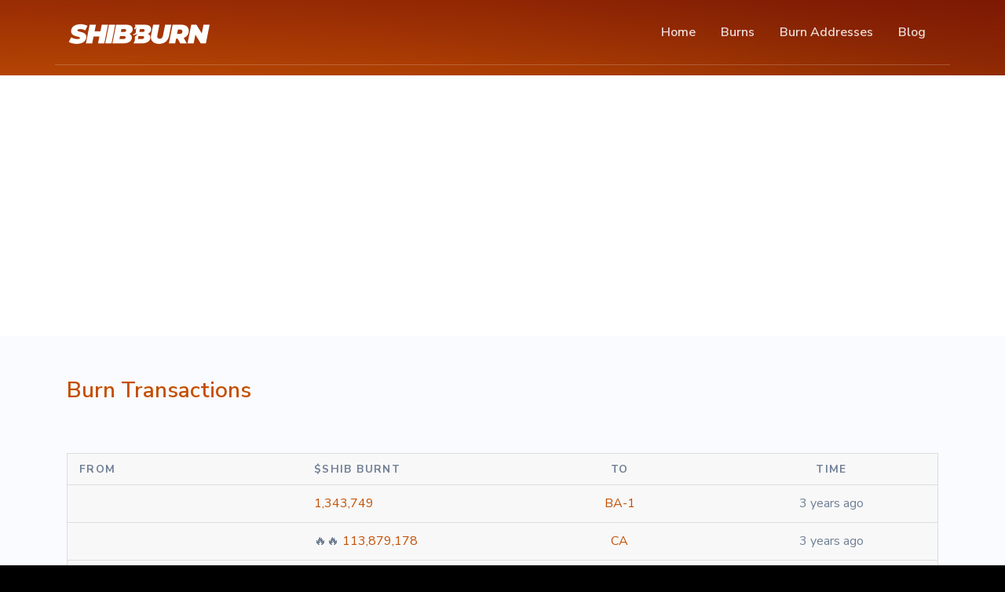

--- FILE ---
content_type: text/html; charset=UTF-8
request_url: https://www.shibburn.com/btx/?lang=en&page=481
body_size: 5845
content:
<!DOCTYPE html>
<html lang="en">
    <head>
        <meta charset="utf-8">

        <meta http-equiv="X-UA-Compatible" content="IE=edge">
        <meta name="viewport" content="width=device-width, initial-scale=1, shrink-to-fit=no">

        <title>Burn Transactions | Shibburn</title>
	<meta name="description" content="The first dedicated burn project in the crypto world. $SHIB burn tracker.">
	<meta property="og:locale" content="" />
	<meta property="og:type" content="website" />
	<meta property="og:url" content="https://www.shibburn.com/btx" />
	<meta property="og:title" content="Burn Transactions | Shibburn" />
	<meta property="og:description" content="The first dedicated burn project in the crypto world. $SHIB burn tracker." />
	<meta property="og:site_name" content="Burn Transactions | Shibburn" />
	<meta property="og:image" content="https://www.shibburn.com/static/images/icon.png" />
	<meta name="twitter:card" content="summary">
	<meta name="twitter:site" content="@shibburn">
	<meta name="twitter:title" content="Burn Transactions | Shibburn">
	<meta name="twitter:description" content="The first dedicated burn project in the crypto world. $SHIB burn tracker.">
	<meta name="twitter:creator" content="@shibburn">
	<meta name="twitter:image" content="https://www.shibburn.com/static/images/icon.png">
	<meta name="twitter:domain" content="https://www.shibburn.com">
	<link rel="icon" type="image/png" href="https://www.shibburn.com/content/ShibburnICO.png" sizes="32x32" />
	<link rel="canonical" href="https://www.shibburn.com/btx">

        <link rel="stylesheet" href="//cdnjs.cloudflare.com/ajax/libs/font-awesome/5.15.4/css/all.min.css">
        

                <link rel="stylesheet" href="https://www.shibburn.com/static/frontend/css/style.min.css" id="stylesheet">

        <meta name="p:domain_verify" content="db32fbac66670986c10ad22a4264135b"/>
                
        <style>
        .bg_color {
          background: rgb(196,79,2);
background: linear-gradient(180deg, rgba(196,79,2,1) 0%, rgba(196,79,2,1) 25%, rgba(119,17,3,1) 75%, rgba(119,17,3,1) 100%, rgba(119,17,3,1) 771103%);
        }
        </style>

                <script src="https://www.shibburn.com/static/bundle.pack.js"></script>
        <script>
          window.Promise ||
            document.write(
              '<script src="https://cdn.jsdelivr.net/npm/promise-polyfill@8/dist/polyfill.min.js"><\/script>'
            )
          window.Promise ||
            document.write(
              '<script src="https://cdn.jsdelivr.net/npm/eligrey-classlist-js-polyfill@1.2.20171210/classList.min.js"><\/script>'
            )
          window.Promise ||
            document.write(
              '<script src="https://cdn.jsdelivr.net/npm/findindex_polyfill_mdn"><\/script>'
            )
        </script>
        <script src="https://cdn.jsdelivr.net/npm/apexcharts"></script>
                
                <script src="https://www.shibburn.com/static/frontend/charts/assets/stock-prices.js"></script>
        
        

        <script>
            var appurl = 'https://www.shibburn.com/';

            //TODO: add translation function for Arabic

            //<![CDATA[
            var timeagoStr = {
              "suffixAgo"       : "ago",
              "suffixFromNow"   : "from now",
              "inPast"          : "any moment now",
              "seconds"         : "one minute ago",
              "minute"          : "one minute ago",
              "minutes"         : "%d minutes ago",
              "hour"            : "an hour ago",
              "hours"           : "%d hours ago",
              "day"             : "Yesterday",
              "days"            : "%d days ago",
              "month"           : "a month ago",
              "months"          : "%d months ago",
              "year"            : "one year ago",
              "years"           : "%d years ago",
              };    //]]>
        </script>
                    </head>

    
    <body style="background-color:#000; text-align: left" class="bg_color">
        <header class="header-transparent" id="header-main">
            <nav class="navbar navbar-main navbar-expand-lg navbar-dark bg-dark" id="navbar-main">
                <div class="container">
                    <a class="navbar-brand" href="https://www.shibburn.com">
                        

                                                        <img alt="Shibburn" src="https://www.shibburn.com/static/logo.png" id="navbar-logo" style="height:2.0rem">



                                            </a>
                    <button class="navbar-toggler" type="button" data-toggle="collapse" data-target="#navbar-main-collapse" aria-controls="navbar-main-collapse" aria-expanded="false" aria-label="Toggle navigation">
                        <span class="navbar-toggler-icon"></span>
                    </button>
                    <div class="collapse navbar-collapse navbar-collapse-overlay" id="navbar-main-collapse">
                        <div class="position-relative">
                            <button class="navbar-toggler" type="button" data-toggle="collapse" data-target="#navbar-main-collapse" aria-controls="navbar-main-collapse" aria-expanded="false" aria-label="Toggle navigation">
                                <i data-feather="x"></i>
                            </button>
                        </div>
                        <ul class="navbar-nav ml-lg-auto">
    <li class="nav-item nav-item-spaced d-lg-block">
        <a class="nav-link" href="https://www.shibburn.com">Home</a>
    </li>



    


    




    <li class="nav-item nav-item-spaced d-lg-block">
        <a class="nav-link" href="https://www.shibburn.com/btx">Burns</a>
    </li>
    <li class="nav-item nav-item-spaced d-lg-block">
        <a class="nav-link" href="https://www.shibburn.com/page/burn-addresses">Burn Addresses</a>
    </li>

        <li class="nav-item nav-item-spaced d-lg-block">
        <a class="nav-link" href="https://www.shibburn.com/blog">Blog</a>
    </li>
        
    
</ul>



                    </div>
                </div>
            </nav>
        </header>

        
<style>
          table {
    border: 1px solid #ccc;
    border-collapse: collapse;
    margin: 0;
    padding: 0;
    width: 100%;
    table-layout: fixed;
  }

  table caption {
    font-size: 1.5em;
    margin: .5em 0 .75em;
  }

  table tr {
    background-color: #f8f8f8;
    border: 1px solid #ddd;
    padding: .35em;
  }

  table th,
  table td {
    padding: .625em;
    text-align: center;
  }

  table th {
    font-size: .85em;
    letter-spacing: .1em;
    text-transform: uppercase;
  }

  @media screen and (min-width: 600px) {
    .ttd {
      direction: ltr;
      text-align: left;
      padding-left: 15px;
    }
  }

  @media screen and (max-width: 600px) {
    table {
      border: 0;
    }

    table caption {
      font-size: 1.3em;
    }

    table thead {
      border: none;
      clip: rect(0 0 0 0);
      height: 1px;
      margin: -1px;
      overflow: hidden;
      padding: 0;
      position: absolute;
      width: 1px;
    }

    table tr {
      border-bottom: 3px solid #ddd;
      display: block;
      margin-bottom: .625em;
    }

    table td {
      direction: ltr;
      border-bottom: 1px solid #ddd;
      display: block;
      font-size: .8em;
      text-align: right;
    }

    table td::before {
      /*
      * aria-label has no advantage, it won't be read inside a table
      content: attr(aria-label);
      */
      content: attr(data-label);
      float: left;
      font-weight: bold;
      text-transform: uppercase;
    }

    table td:last-child {
      border-bottom: 0;
    }



  }
  a:link {
    color: rgb(196,79,2);
    background-color: transparent;
    text-decoration: none;
  }

  a:visited {
    color: rgb(196,79,2);
    background-color: transparent;
    text-decoration: none;
  }

  a:hover {
    color: rgba(196,79,2,1) 25%;
    background-color: transparent;
    text-decoration: underline;
  }

  a:active {
    color: rgb(196,79,2);
    background-color: transparent;
    text-decoration: underline;
  }

  .pagination {

  }

 .page-item.active .page-link {
    color: #fff;
    border-color:rgb(196,79,2);
    background-color:rgb(196,79,2);
 }

</style>
<section class="slice slice-lg py-5 bg-section-dark" style="background: url('https://www.shibburn.com/static/images/bottombgblur.jpg') no-repeat center; background-size: cover;">
    <div class="container d-flex align-items-center" data-offset-top="#navbar-main">
          </div>
</section>

<section class="slice slice-lg pt-5 pb-1">
    <div class="container">
                          <div align="center" style="display: block;margin: auto;">

                          <script async src="https://pagead2.googlesyndication.com/pagead/js/adsbygoogle.js?client=ca-pub-9371534146921124"
                         crossorigin="anonymous"></script>
                    <!-- Shibburn Transaction Pages -->
                    <ins class="adsbygoogle"
                         style="display:block"
                         data-ad-client="ca-pub-9371534146921124"
                         data-ad-slot="9018833251"
                         data-ad-format="auto"
                         data-full-width-responsive="true"></ins>
                    <script>
                         (adsbygoogle = window.adsbygoogle || []).push({});
                    </script>
              </div>

    </div>
</section>


<section class="slice slice-lg pt-5 pb-5 bg-section-secondary">
    <div class="container pb-6">

        <h3 style="color:rgb(196,79,2);">Burn Transactions</h3>
        <div class="row row-grid align-items-center">
            <div class="col-md-12">
              <table class="mt-5 mb-5">

                  <thead>
                    <tr>

                      <th class="ttd" scope="col" style="width:300px;">From</th>
                      <th class="ttd" scope="col">$SHIB Burnt</th>
                      <th scope="col">To</th>
                      <th scope="col">Time</th>
                    </tr>
                  </thead>
                  <tbody>
                    
                                            
<tr>
        <td class="ttd" data-label="From">
        <a href="https://www.shibburn.com/btx/0xe52db0a9f0196b112d3992f74b604104fab28baa88f06c8e9ab318f9c6a6ee12">
                    </a>
    </td>
    <td class="ttd" data-label="$SHIB Burnt">
         
        <a href="https://www.shibburn.com/btx/0xe52db0a9f0196b112d3992f74b604104fab28baa88f06c8e9ab318f9c6a6ee12">
            1,343,749        </a>
    </td>
    <td data-label="To">
        <a href="https://www.shibburn.com/page/burn-addresses">BA-1</a>
    </td>
    <td data-label="Time">3 years ago</td>
</tr>
                                            
<tr>
        <td class="ttd" data-label="From">
        <a href="https://www.shibburn.com/btx/0x2e8c14787c73ee83629b682a6c38f13d58db14ee7757a1e2134d5d296e8879d9">
                    </a>
    </td>
    <td class="ttd" data-label="$SHIB Burnt">
        🔥🔥 
        <a href="https://www.shibburn.com/btx/0x2e8c14787c73ee83629b682a6c38f13d58db14ee7757a1e2134d5d296e8879d9">
            113,879,178        </a>
    </td>
    <td data-label="To">
        <a href="https://www.shibburn.com/page/burn-addresses">CA</a>
    </td>
    <td data-label="Time">3 years ago</td>
</tr>
                                            
<tr>
        <td class="ttd" data-label="From">
        <a href="https://www.shibburn.com/btx/0xc2b2251ab6583d794f940da0f096d3dfe34003704e59ead880c25a46aaaf1fc0">
                    </a>
    </td>
    <td class="ttd" data-label="$SHIB Burnt">
        🔥 
        <a href="https://www.shibburn.com/btx/0xc2b2251ab6583d794f940da0f096d3dfe34003704e59ead880c25a46aaaf1fc0">
            17,264,879        </a>
    </td>
    <td data-label="To">
        <a href="https://www.shibburn.com/page/burn-addresses">CA</a>
    </td>
    <td data-label="Time">3 years ago</td>
</tr>
                                            
<tr>
        <td class="ttd" data-label="From">
        <a href="https://www.shibburn.com/btx/0x923432b7020987bb8893b23ce2e6e64e818ef3e1c8baad5e0aba09706184f269">
                    </a>
    </td>
    <td class="ttd" data-label="$SHIB Burnt">
         
        <a href="https://www.shibburn.com/btx/0x923432b7020987bb8893b23ce2e6e64e818ef3e1c8baad5e0aba09706184f269">
            1,882,892        </a>
    </td>
    <td data-label="To">
        <a href="https://www.shibburn.com/page/burn-addresses">BA-3</a>
    </td>
    <td data-label="Time">3 years ago</td>
</tr>
                                            
<tr>
        <td class="ttd" data-label="From">
        <a href="https://www.shibburn.com/btx/0xcf2e25831eb1e0ff9f6a1c3e5cc55b92acc99cdbb45876d6ef75ce5a330532cd">
                    </a>
    </td>
    <td class="ttd" data-label="$SHIB Burnt">
         
        <a href="https://www.shibburn.com/btx/0xcf2e25831eb1e0ff9f6a1c3e5cc55b92acc99cdbb45876d6ef75ce5a330532cd">
            2,213,617        </a>
    </td>
    <td data-label="To">
        <a href="https://www.shibburn.com/page/burn-addresses">BA-1</a>
    </td>
    <td data-label="Time">3 years ago</td>
</tr>
                                            
<tr>
        <td class="ttd" data-label="From">
        <a href="https://www.shibburn.com/btx/0xef091a9edd8de5ca4d851e84c2fb9a049111d5208dd02455bd1405d1b02a12db">
                    </a>
    </td>
    <td class="ttd" data-label="$SHIB Burnt">
         
        <a href="https://www.shibburn.com/btx/0xef091a9edd8de5ca4d851e84c2fb9a049111d5208dd02455bd1405d1b02a12db">
            592,375        </a>
    </td>
    <td data-label="To">
        <a href="https://www.shibburn.com/page/burn-addresses">BA-2</a>
    </td>
    <td data-label="Time">3 years ago</td>
</tr>
                                            
<tr>
        <td class="ttd" data-label="From">
        <a href="https://www.shibburn.com/btx/0x73a94ca072e1f813d1d9c1fb32e0d73389d6b9b3d710476b63160a06391ca051">
                    </a>
    </td>
    <td class="ttd" data-label="$SHIB Burnt">
         
        <a href="https://www.shibburn.com/btx/0x73a94ca072e1f813d1d9c1fb32e0d73389d6b9b3d710476b63160a06391ca051">
            888,888        </a>
    </td>
    <td data-label="To">
        <a href="https://www.shibburn.com/page/burn-addresses">BA-2</a>
    </td>
    <td data-label="Time">3 years ago</td>
</tr>
                                            
<tr>
        <td class="ttd" data-label="From">
        <a href="https://www.shibburn.com/btx/0x37c0f6fd0ac05592fcc002a61574d9f012cea3c8543b1bd397a4b3f4217df100">
                    </a>
    </td>
    <td class="ttd" data-label="$SHIB Burnt">
         
        <a href="https://www.shibburn.com/btx/0x37c0f6fd0ac05592fcc002a61574d9f012cea3c8543b1bd397a4b3f4217df100">
            592,375        </a>
    </td>
    <td data-label="To">
        <a href="https://www.shibburn.com/page/burn-addresses">BA-1</a>
    </td>
    <td data-label="Time">3 years ago</td>
</tr>
                                            
<tr>
        <td class="ttd" data-label="From">
        <a href="https://www.shibburn.com/btx/0x1ac1d14c93f97e095746f725f873c02cdda72d77c03e3229ad3be1433bb9ad2c">
                    </a>
    </td>
    <td class="ttd" data-label="$SHIB Burnt">
         
        <a href="https://www.shibburn.com/btx/0x1ac1d14c93f97e095746f725f873c02cdda72d77c03e3229ad3be1433bb9ad2c">
            888,888        </a>
    </td>
    <td data-label="To">
        <a href="https://www.shibburn.com/page/burn-addresses">BA-1</a>
    </td>
    <td data-label="Time">3 years ago</td>
</tr>
                                            
<tr>
        <td class="ttd" data-label="From">
        <a href="https://www.shibburn.com/btx/0x906a94a30176724aba7fa7d118a066d971ea4add196658300a159bfdc1f62671">
                    </a>
    </td>
    <td class="ttd" data-label="$SHIB Burnt">
         
        <a href="https://www.shibburn.com/btx/0x906a94a30176724aba7fa7d118a066d971ea4add196658300a159bfdc1f62671">
            2,000,000        </a>
    </td>
    <td data-label="To">
        <a href="https://www.shibburn.com/page/burn-addresses">BA-1</a>
    </td>
    <td data-label="Time">3 years ago</td>
</tr>
                                            
<tr>
        <td class="ttd" data-label="From">
        <a href="https://www.shibburn.com/btx/0x68a9e89b93e10ff6e73c1d977a417da5d0f2bbad0bf993ea4b53fdfe665ed7f4">
                    </a>
    </td>
    <td class="ttd" data-label="$SHIB Burnt">
        🔥 
        <a href="https://www.shibburn.com/btx/0x68a9e89b93e10ff6e73c1d977a417da5d0f2bbad0bf993ea4b53fdfe665ed7f4">
            50,085,558        </a>
    </td>
    <td data-label="To">
        <a href="https://www.shibburn.com/page/burn-addresses">BA-1</a>
    </td>
    <td data-label="Time">3 years ago</td>
</tr>
                                            
<tr>
        <td class="ttd" data-label="From">
        <a href="https://www.shibburn.com/btx/0xb26a3c5c3bb07ce5577bc0646ea182c3a90407266c9bb0625e9fbf7c84e0bac1">
                    </a>
    </td>
    <td class="ttd" data-label="$SHIB Burnt">
         
        <a href="https://www.shibburn.com/btx/0xb26a3c5c3bb07ce5577bc0646ea182c3a90407266c9bb0625e9fbf7c84e0bac1">
            275,666        </a>
    </td>
    <td data-label="To">
        <a href="https://www.shibburn.com/page/burn-addresses">BA-1</a>
    </td>
    <td data-label="Time">3 years ago</td>
</tr>
                                            
<tr>
        <td class="ttd" data-label="From">
        <a href="https://www.shibburn.com/btx/0xa61b530632d02ad47057da556402dcd6195a352fc94e68910c514a57ede729fd">
                    </a>
    </td>
    <td class="ttd" data-label="$SHIB Burnt">
         
        <a href="https://www.shibburn.com/btx/0xa61b530632d02ad47057da556402dcd6195a352fc94e68910c514a57ede729fd">
            2,000,000        </a>
    </td>
    <td data-label="To">
        <a href="https://www.shibburn.com/page/burn-addresses">BA-2</a>
    </td>
    <td data-label="Time">3 years ago</td>
</tr>
                                            
<tr>
        <td class="ttd" data-label="From">
        <a href="https://www.shibburn.com/btx/0xacc65a7a4bd87639ba4872a75d32c509f0cbfe6e396d82e6afeb786b3e44be65">
                    </a>
    </td>
    <td class="ttd" data-label="$SHIB Burnt">
         
        <a href="https://www.shibburn.com/btx/0xacc65a7a4bd87639ba4872a75d32c509f0cbfe6e396d82e6afeb786b3e44be65">
            2,000,000        </a>
    </td>
    <td data-label="To">
        <a href="https://www.shibburn.com/page/burn-addresses">BA-2</a>
    </td>
    <td data-label="Time">3 years ago</td>
</tr>
                                            
<tr>
        <td class="ttd" data-label="From">
        <a href="https://www.shibburn.com/btx/0x8fd2627c713d06b658b7d36f726910e60c359392d44389a49a43e9ba9ee09505">
                    </a>
    </td>
    <td class="ttd" data-label="$SHIB Burnt">
         
        <a href="https://www.shibburn.com/btx/0x8fd2627c713d06b658b7d36f726910e60c359392d44389a49a43e9ba9ee09505">
            243,875        </a>
    </td>
    <td data-label="To">
        <a href="https://www.shibburn.com/page/burn-addresses">BA-1</a>
    </td>
    <td data-label="Time">3 years ago</td>
</tr>
                                            
<tr>
        <td class="ttd" data-label="From">
        <a href="https://www.shibburn.com/btx/0x351fc81c619c108e34e4602c6dc4aec01cb262eb7d2d74c22bce3be100b30226">
                    </a>
    </td>
    <td class="ttd" data-label="$SHIB Burnt">
         
        <a href="https://www.shibburn.com/btx/0x351fc81c619c108e34e4602c6dc4aec01cb262eb7d2d74c22bce3be100b30226">
            742,042        </a>
    </td>
    <td data-label="To">
        <a href="https://www.shibburn.com/page/burn-addresses">BA-1</a>
    </td>
    <td data-label="Time">3 years ago</td>
</tr>
                                            
<tr>
        <td class="ttd" data-label="From">
        <a href="https://www.shibburn.com/btx/0x177660703efa9ccf1936f5a81d96d86ccabc489fb77ed0a38a83724248b393ab">
                    </a>
    </td>
    <td class="ttd" data-label="$SHIB Burnt">
         
        <a href="https://www.shibburn.com/btx/0x177660703efa9ccf1936f5a81d96d86ccabc489fb77ed0a38a83724248b393ab">
            995,539        </a>
    </td>
    <td data-label="To">
        <a href="https://www.shibburn.com/page/burn-addresses">BA-1</a>
    </td>
    <td data-label="Time">3 years ago</td>
</tr>
                                            
<tr>
        <td class="ttd" data-label="From">
        <a href="https://www.shibburn.com/btx/0x6c2d622d1dc7e138d0ce28378e5578a1b5c40ba891bff07a3ed47014c468c799">
                    </a>
    </td>
    <td class="ttd" data-label="$SHIB Burnt">
         
        <a href="https://www.shibburn.com/btx/0x6c2d622d1dc7e138d0ce28378e5578a1b5c40ba891bff07a3ed47014c468c799">
            2,986,617        </a>
    </td>
    <td data-label="To">
        <a href="https://www.shibburn.com/page/burn-addresses">BA-1</a>
    </td>
    <td data-label="Time">3 years ago</td>
</tr>
                                            
<tr>
        <td class="ttd" data-label="From">
        <a href="https://www.shibburn.com/btx/0x0b72416cbaa9bade0639545b2cee61689d6925f21de1c94bdb6b033554e16c9c">
                    </a>
    </td>
    <td class="ttd" data-label="$SHIB Burnt">
         
        <a href="https://www.shibburn.com/btx/0x0b72416cbaa9bade0639545b2cee61689d6925f21de1c94bdb6b033554e16c9c">
            594,858        </a>
    </td>
    <td data-label="To">
        <a href="https://www.shibburn.com/page/burn-addresses">BA-2</a>
    </td>
    <td data-label="Time">3 years ago</td>
</tr>
                                            
<tr>
        <td class="ttd" data-label="From">
        <a href="https://www.shibburn.com/btx/0x5a14c820a898d32390234aabd654175a2c93307aa6313e7052f4551dde492848">
                    </a>
    </td>
    <td class="ttd" data-label="$SHIB Burnt">
         
        <a href="https://www.shibburn.com/btx/0x5a14c820a898d32390234aabd654175a2c93307aa6313e7052f4551dde492848">
            888,888        </a>
    </td>
    <td data-label="To">
        <a href="https://www.shibburn.com/page/burn-addresses">BA-2</a>
    </td>
    <td data-label="Time">3 years ago</td>
</tr>
                    

                  </tbody>
              </table>

              <ul class="pagination"><li class="page-item"><a class="page-link" href="?lang=en&page=1">First</a></li><li class="previous page-item"><a class="page-link" href="?lang=en&page=480">Previous</a></li> <li class="page-item"><a  class="page-link"href="?lang=en&page=478"">478</a></li> <li class="page-item"><a  class="page-link"href="?lang=en&page=479"">479</a></li> <li class="page-item"><a  class="page-link"href="?lang=en&page=480"">480</a></li> <li class="active page-item"><a class="page-link" href="#">481</a></li> <li class="page-item"><a  class="page-link"href="?lang=en&page=482"">482</a></li> <li class="page-item"><a  class="page-link"href="?lang=en&page=483"">483</a></li> <li class="page-item"><a  class="page-link"href="?lang=en&page=484"">484</a></li> <li class="next page-item"><a class="page-link" href="?lang=en&page=482">Next</a></li>   <li class="page-item"><a  class="page-link"href="?lang=en&page=1005">Last</a></li></ul>

                          </div>
        </div>
    </div>
</section>
<section class="slice slice-lg pt-0 pb-5">
    <div class="container">
        <div class="row row-grid align-items-center">
            <div class="col-xl-8 col-lg-10 offset-xl-2 offset-lg-1">

                
                <script async src="https://pagead2.googlesyndication.com/pagead/js/adsbygoogle.js?client=ca-pub-9371534146921124"
                       crossorigin="anonymous"></script>
                  <!-- Shibburn Blog -->
                  <ins class="adsbygoogle"
                       style="display:block"
                       data-ad-client="ca-pub-9371534146921124"
                       data-ad-slot="9018833251"
                       data-ad-format="auto"
                       data-full-width-responsive="true"></ins>
                  <script>
                       (adsbygoogle = window.adsbygoogle || []).push({});
                  </script>

            </div>
        </div>
    </div>
</section>

        <footer class="position-relative" id="footer-main" >
    <div class="footer pt-lg-7 footer-dark bg-section-dark" style="background: url('https://www.shibburn.com/static/images/bottombgblur.jpg') no-repeat center; background-size: cover;">
        <div class="container pt-4">



            

            <div class="row">
                <div class="col-lg-4 mb-5 mb-lg-0">

                                            <img alt="Shibburn" src="https://www.shibburn.com/content/NewShibburnWHSM.png" id="navbar-logo" style="height:2.0rem">
                    
                                        <p class="mt-4 text-sm opacity-8 pr-lg-4">The first dedicated burn project in the crypto world. Since June 2021.</p>


                    <ul class="nav mt-4">
                                                    <li class="nav-item">
                                <a class="nav-link" href="https://www.facebook.com/shibburn" target="_blank" style="color:#fff">
                                    <i class="fab fa-facebook" style="font-size:1.4rem"></i>
                                </a>
                            </li>
                                                                            <li class="nav-item">
                                <a class="nav-link" href="https://www.twitter.com/shibburn" target="_blank" style="color:#fff">
                                    <i class="fab fa-twitter" style="font-size:1.4rem"></i>
                                </a>
                            </li>
                                                                                            </ul>
                </div>


                <div class="col-lg-4 col-6 col-sm-6 ml-lg-auto mb-5 mb-lg-0">
                    <h6 class="heading mb-3">Pages</h6>

                    <ul class="list-unstyled">

                      <li><a href="https://www.shibburn.com/btx/" style="color:#fff">Transactions</a></li>
                                                                          <li><a href="https://www.shibburn.com/page/burn-addresses" style="color:#fff">Burn Addresses</a></li>
                                                    
                        <li><a class="nav-link" href="https://www.shibburn.com/shibarium" style="color:#fff">Shibarium Tracker</a></li>
                            
                    </ul>
                </div>


                <div class="col-lg-4 col-6 col-sm-6 mb-5 mb-lg-0">
                    <h6 class="heading mb-3" style="color:#fff">Information</h6>
                    <ul class="list-unstyled">
                        


                        <li class="nav-item"><a class="nav-link" href="https://www.shibburn.com/faq" style="color:#fff">Help</a></li>


                        

                                                <li class="nav-item"><a class="nav-link" href="https://www.shibburn.com/contact" style="color:#fff">Contact Us</a></li>
                                            </ul>
                </div>
            </div>
            <hr class="divider divider-fade divider-dark my-4">
            <div class="row align-items-center justify-content-md-between pb-4">
                <div class="col-md-4">
                    <div class="copyright text-sm font-weight-bold text-center text-md-left" style="color:#fff">
                        &copy; 2026 <a href="https://www.shibburn.com" class="font-weight-bold" style="color:#fff">Shibburn, LLC</a>. All Rights Reserved                    </div>
                </div>
                <div class="col-md-8">
                    <ul class="nav justify-content-center justify-content-md-end mt-3 mt-md-0">
                                                

                                                



                                                    <li class="nav-item dropup">
                                <a class="nav-link" data-toggle="dropdown" href="#" style="color:#fff"><i data-feather="globe" class="mr-1"></i> EN</a>
                                <ul class="dropdown-menu">
                                                                            <li><a class="dropdown-item" href="?lang=pa" style="color:#000">Punjabi</a></li>
                                                                            <li><a class="dropdown-item" href="?lang=he" style="color:#000">עִברִי</a></li>
                                                                            <li><a class="dropdown-item" href="?lang=de" style="color:#000">Deutsch</a></li>
                                                                            <li><a class="dropdown-item" href="?lang=id" style="color:#000">Bahasa Indonesia</a></li>
                                                                            <li><a class="dropdown-item" href="?lang=pl" style="color:#000">Polski</a></li>
                                                                            <li><a class="dropdown-item" href="?lang=it" style="color:#000">Italiano</a></li>
                                                                            <li><a class="dropdown-item" href="?lang=ar" style="color:#000">عربى</a></li>
                                                                            <li><a class="dropdown-item" href="?lang=pt" style="color:#000">Português</a></li>
                                                                            <li><a class="dropdown-item" href="?lang=nl" style="color:#000">Nederlands</a></li>
                                                                            <li><a class="dropdown-item" href="?lang=hr" style="color:#000">Hrvatski</a></li>
                                                                            <li><a class="dropdown-item" href="?lang=zh" style="color:#000">繁體中文</a></li>
                                                                            <li><a class="dropdown-item" href="?lang=ta" style="color:#000">தமிழ்</a></li>
                                                                            <li><a class="dropdown-item" href="?lang=es" style="color:#000">Español</a></li>
                                                                            <li><a class="dropdown-item" href="?lang=en" style="color:#000">English</a></li>
                                                                    </ul>
                            </li>
                        


                    </ul>
                </div>
            </div>
        </div>
    </div>
</footer>


                
      
        <script type="text/javascript">
            var lang = {"error":"Please enter a valid URL.","cookie":"This website uses cookies to ensure you get the best experience on our website.","cookieok":"Got it!","cookiemore":"Learn more","cookielink":"https:\/\/www.shibburn.com\/page\/terms","couponinvalid":"The coupon enter is not valid","minurl":"You must select at least 1 url.","minsearch":"Keyword must be more than 3 characters!","nodata":"No data is available for this request.","datepicker":{"7d":"Last 7 Days","3d":"Last 30 Days","tm":"This Month","lm":"Last Month"}}        </script>
        <script>
            feather.replace({
                'width': '1em',
                'height': '1em'
            })
        </script>
        <script src="https://www.shibburn.com/static/frontend/js/app.min.js"></script>
        <script src="https://www.shibburn.com/static/frontend/js/custom.js"></script>
        <script src="https://www.shibburn.com/static/frontend/js/timeago.js"></script>         <script src="https://www.shibburn.com/static/server.min.js"></script>
                			<script async src='https://www.googletagmanager.com/gtag/js?id=G-F2SXL6Y296'></script>
            <script>window.dataLayer = window.dataLayer || [];function gtag(){dataLayer.push(arguments);}gtag('js', new Date());gtag('config', 'G-F2SXL6Y296');</script>
		

    </body>

</html>


--- FILE ---
content_type: text/html; charset=utf-8
request_url: https://www.google.com/recaptcha/api2/aframe
body_size: 266
content:
<!DOCTYPE HTML><html><head><meta http-equiv="content-type" content="text/html; charset=UTF-8"></head><body><script nonce="bifovV5qQoj4aMBygXmRgg">/** Anti-fraud and anti-abuse applications only. See google.com/recaptcha */ try{var clients={'sodar':'https://pagead2.googlesyndication.com/pagead/sodar?'};window.addEventListener("message",function(a){try{if(a.source===window.parent){var b=JSON.parse(a.data);var c=clients[b['id']];if(c){var d=document.createElement('img');d.src=c+b['params']+'&rc='+(localStorage.getItem("rc::a")?sessionStorage.getItem("rc::b"):"");window.document.body.appendChild(d);sessionStorage.setItem("rc::e",parseInt(sessionStorage.getItem("rc::e")||0)+1);localStorage.setItem("rc::h",'1768927247172');}}}catch(b){}});window.parent.postMessage("_grecaptcha_ready", "*");}catch(b){}</script></body></html>

--- FILE ---
content_type: text/javascript
request_url: https://www.shibburn.com/static/server.min.js
body_size: 1313
content:
function refreshlinks(){if($("#link-holder").length<1)return!1;$.ajax({type:"GET",url:$("#link-holder").data("refresh"),success:function(e){$("#link-holder").html(e),feather.replace()}})}function triggerShortModal(e){$("#successModal #modal-input").val(e),$("#successModal .modal-qr p").html('<img src="'+e+'/qr" width="150" class="rounded">'),$("#successModal .copy").attr("data-clipboard-text",e),$("#successModal #downloadPNG").attr("href",e+"/qr/download/png/1000"),$("#successModal ul li").filter(":first-child").find("a").attr("href",e+"/qr/download/pdf/1000"),$("#successModal ul li").filter(":nth-child(2)").find("a").attr("href",e+"/qr/download/svg/1000"),$("#successModal #modal-share a").each(function(){let t=$(this).attr("href");$(this).attr("href",t.replace("--url--",encodeURI(e)))}),new ClipboardJS("#successModal .copy",{container:document.getElementById("successModal")}).on("success",function(){$("#successModal .copy").text(lang.copy)}),new bootstrap.Modal(document.getElementById("successModal")).show()}$(document).ready(function(){"use strict";$("[data-trigger=server-form]").submit(function(e){e.preventDefault();let t=$(this).attr("action"),a=!0;if($(".form-control").removeClass("is-invalid"),$(this).find("[required]").each(function(){let e=$(this).attr("min")?$(this).attr("min"):3;$(this).val().length<e&&(a=!1,$(this).addClass("is-invalid"),$(this).data("error")&&$.notify({message:$(this).data("error")},{type:"danger",placement:{from:"top",align:"right"}}))}),0==a)return!1;$.ajax({type:"POST",url:t,data:$(this).serialize(),dataType:"json",beforeSend:function(){$("body").append('<div class="preloader"><div class="spinner-border text-primary" role="status"><span class="sr-only">Loading...</span></div></div>')},complete:function(){$(".preloader").remove()},success:function(e){$("input[name=_token]").val(e.token),e.error?$.notify({message:e.message},{type:"danger",placement:{from:"top",align:"right"}}):($.notify({message:e.message},{type:"success",placement:{from:"top",align:"right"}}),void 0!==e.html&&$("body").append(e.html),$(this).find("input,textarea").val(""))}})}),$("[data-trigger=shorten-form]").submit(function(e){e.preventDefault();let t=$(this),a=t.attr("action"),s=new FormData(this),r=$("#metaimage");if($(".form-control").removeClass("is-invalid"),$("#return-error .alert").remove(),"1"==$("input[name=multiple]").val())var n=t.find("#urls");else n=t.find("#url");if(0==n.val().length)return $.notify({message:lang.error},{type:"danger",placement:{from:"top",align:"left"}}),$("#url,#urls").addClass("is-invalid"),!1;if($("#metaimage").length>0&&0!=r.get(0).files.length&&r.get(0).files[0].size>1048576&&0==["image/jpeg","image/jpg"].includes(r.get(0).files[0].type))return $.notify({message:lang.imageerror},{type:"danger",placement:{from:"top",align:"left"}}),!1;let i=t.find("button[type=submit]").text();$.ajax({type:"POST",url:a,data:s,dataType:"json",processData:!1,contentType:!1,beforeSend:function(){t.find("button[type=submit]").html('<div class="preloader"><div class="spinner-border spinner-border-sm text-white" role="status"><span class="sr-only">Loading...</span></div></div>')},complete:function(){$(".preloader").remove(),t.find("button[type=submit]").text(i)},success:function(e){if(e.error)return $.notify({message:e.message},{type:"danger",placement:{from:"top",align:"left"}});let a=e.data.shorturl;if($.notify({message:e.message},{type:"success",placement:{from:"top",align:"left"}}),"1"==$("input[name=multiple]").val())return refreshlinks(),n.val(e.data);$("#output-result").length>0&&($("#output-result #qr-result").html('<img src="'+a+'/qr" width="100" class="rounded">'),$("#output-result").removeClass("d-none")),$("#successModal").length>0?(triggerShortModal(a),refreshlinks(),$("#advancedOptions").removeClass("show"),t.find("input,textarea,select").val("")):(n.val(a),t.find("[type=submit]").addClass("d-none"),t.find("[type=button]").attr("data-clipboard-text",a).removeClass("d-none"),$("#advancedOptions").removeClass("show"),new ClipboardJS("[data-trigger=shorten-form] [type=button]").on("success",function(){t.find("[type=submit]").removeClass("d-none"),t.find("[type=button]").addClass("d-none"),t.find("input,textarea,select").val("")}))}})}),$("#search").submit(function(e){e.preventDefault();var t=$(this).find("input[type=text]").val(),a=$(this).attr("action");$.ajax({type:"GET",url:a,data:"q="+t,beforeSend:function(){$("#return-ajax").html('<div class="preloader"><div class="spinner-border text-primary" role="status"><span class="sr-only">Loading...</span></div></div>')},complete:function(){$(".preloader").fadeOut("fast",function(){$(this).remove()})},success:function(e){$("#return-ajax").html(e),$("#link-holder").slideUp("fast"),$("#return-ajax").slideDown("fast"),feather.replace()}})}),$(document).on("click","[data-trigger=archiveselected]",function(e){e.preventDefault();let t=[];$("[data-dynamic]").each(function(){$(this).prop("checked")&&t.push($(this).val())}),$.ajax({type:"GET",url:$(this).attr("href"),data:"selected="+JSON.stringify(t),beforeSend:function(){$("#return-ajax").html('<div class="preloader"><div class="spinner-border text-primary" role="status"><span class="sr-only">Loading...</span></div></div>')},complete:function(){$(".preloader").fadeOut("fast",function(){$(this).remove()})},success:function(e){if(e.error)return $.notify({message:e.message},{type:"danger",placement:{from:"bottom",align:"right"}});$.notify({message:e.message},{type:"success",placement:{from:"bottom",align:"right"}}),refreshlinks(),feather.replace()}})})});

--- FILE ---
content_type: text/javascript
request_url: https://www.shibburn.com/static/frontend/js/custom.js
body_size: 121
content:


function ba_1() {
  /* Get the text field */
  var copyText = document.getElementById("burn_address_1");

  /* Select the text field */
  copyText.select();
  copyText.setSelectionRange(0, 99999); /* For mobile devices */

   /* Copy the text inside the text field */
  navigator.clipboard.writeText(copyText.value);

  /* Alert the copied text */
  alert("Copied address: " + copyText.value);
}

function ba_2() {
  /* Get the text field */
  var copyText = document.getElementById("burn_address_2");

  /* Select the text field */
  copyText.select();
  copyText.setSelectionRange(0, 99999); /* For mobile devices */

   /* Copy the text inside the text field */
  navigator.clipboard.writeText(copyText.value);

  /* Alert the copied text */
  alert("Copied address: " + copyText.value);
}


function ba_3() {
  /* Get the text field */
  var copyText = document.getElementById("burn_address_3");

  /* Select the text field */
  copyText.select();
  copyText.setSelectionRange(0, 99999); /* For mobile devices */

   /* Copy the text inside the text field */
  navigator.clipboard.writeText(copyText.value);

  /* Alert the copied text */
  alert("Copied address: " + copyText.value);
}


--- FILE ---
content_type: text/javascript
request_url: https://www.shibburn.com/static/frontend/js/timeago.js
body_size: 2222
content:
/**
 * Timeago is a jQuery plugin that makes it easy to support automatically
 * updating fuzzy timestamps (e.g. "4 minutes ago" or "about 1 day ago").
 *
 * @name timeago
 * @version 1.6.7
 * @requires jQuery >=1.5.0 <4.0
 * @author Ryan McGeary
 * @license MIT License - http://www.opensource.org/licenses/mit-license.php
 *
 * For usage and examples, visit:
 * http://timeago.yarp.com/
 *
 * Copyright (c) 2008-2019, Ryan McGeary (ryan -[at]- mcgeary [*dot*] org)
 */

 (function (factory) {
    if (typeof define === 'function' && define.amd) {
      // AMD. Register as an anonymous module.
      define(['jquery'], factory);
    } else if (typeof module === 'object' && typeof module.exports === 'object') {
      factory(require('jquery'));
    } else {
      // Browser globals
      factory(jQuery);
    }
  }(function ($) {
    $.timeago = function(timestamp) {
      if (timestamp instanceof Date) {
        return inWords(timestamp);
      } else if (typeof timestamp === "string") {
        return inWords($.timeago.parse(timestamp));
      } else if (typeof timestamp === "number") {
        return inWords(new Date(timestamp));
      } else {
        return inWords($.timeago.datetime(timestamp));
      }
    };
    var $t = $.timeago;

    $.extend($.timeago, {
      settings: {
        refreshMillis: 60000,
        allowPast: true,
        allowFuture: false,
        localeTitle: false,
        cutoff: 0,
        autoDispose: true,
        strings: {
          prefixAgo: null,
          prefixFromNow: null,
          suffixAgo: timeagoStr.suffixAgo,
          suffixFromNow: timeagoStr.suffixFromNow,
          inPast: timeagoStr.inPast,
          seconds: timeagoStr.seconds,
          minute: timeagoStr.minute,
          minutes: timeagoStr.minutes,
          hour: timeagoStr.hour,
          hours: timeagoStr.hours,
          day: timeagoStr.day,
          days: timeagoStr.days,
          month: timeagoStr.month,
          months: timeagoStr.months,
          year: timeagoStr.year,
          years: timeagoStr.years,
          wordSeparator: " ",
          numbers: []
        }
      },

      inWords: function(distanceMillis) {
        if (!this.settings.allowPast && ! this.settings.allowFuture) {
            throw 'timeago allowPast and allowFuture settings can not both be set to false.';
        }

        var $l = this.settings.strings;
        var prefix = $l.prefixAgo;
        var suffix = "";

        //var suffix = $l.suffixAgo;
        /*
        if (this.settings.allowFuture) {
          if (distanceMillis < 0) {
            prefix = $l.prefixFromNow;
            suffix = $l.suffixFromNow;
          }
        }*/

        if (!this.settings.allowPast && distanceMillis >= 0) {
          return this.settings.strings.inPast;
        }

        var seconds = Math.abs(distanceMillis) / 1000;
        var minutes = seconds / 60;
        var hours = minutes / 60;
        var days = hours / 24;
        var years = days / 365;

        function substitute(stringOrFunction, number) {
          var string = $.isFunction(stringOrFunction) ? stringOrFunction(number, distanceMillis) : stringOrFunction;
          var value = ($l.numbers && $l.numbers[number]) || number;
          return string.replace(/%d/i, value);
        }

        var words = seconds < 45 && substitute($l.seconds, Math.round(seconds)) ||
          seconds < 90 && substitute($l.minute, 1) ||
          minutes < 45 && substitute($l.minutes, Math.round(minutes)) ||
          minutes < 90 && substitute($l.hour, 1) ||
          hours < 24 && substitute($l.hours, Math.round(hours)) ||
          hours < 42 && substitute($l.day, 1) ||
          days < 30 && substitute($l.days, Math.round(days)) ||
          days < 45 && substitute($l.month, 1) ||
          days < 365 && substitute($l.months, Math.round(days / 30)) ||
          years < 1.5 && substitute($l.year, 1) ||
          substitute($l.years, Math.round(years));

        var separator = $l.wordSeparator || "";
        if ($l.wordSeparator === undefined) { separator = " "; }
        return $.trim([prefix, words, suffix].join(separator));
      },

      parse: function(iso8601) {
        var s = $.trim(iso8601);
        s = s.replace(/\.\d+/,""); // remove milliseconds
        s = s.replace(/-/,"/").replace(/-/,"/");
        s = s.replace(/T/," ").replace(/Z/," UTC");
        s = s.replace(/([\+\-]\d\d)\:?(\d\d)/," $1$2"); // -04:00 -> -0400
        s = s.replace(/([\+\-]\d\d)$/," $100"); // +09 -> +0900
        return new Date(s);
      },
      datetime: function(elem) {
        var iso8601 = $t.isTime(elem) ? $(elem).attr("datetime") : $(elem).attr("title");
        return $t.parse(iso8601);
      },
      isTime: function(elem) {
        // jQuery's `is()` doesn't play well with HTML5 in IE
        return $(elem).get(0).tagName.toLowerCase() === "time"; // $(elem).is("time");
      }
    });

    // functions that can be called via $(el).timeago('action')
    // init is default when no action is given
    // functions are called with context of a single element
    var functions = {
      init: function() {
        functions.dispose.call(this);
        var refresh_el = $.proxy(refresh, this);
        refresh_el();
        var $s = $t.settings;
        if ($s.refreshMillis > 0) {
          this._timeagoInterval = setInterval(refresh_el, $s.refreshMillis);
        }
      },
      update: function(timestamp) {
        var date = (timestamp instanceof Date) ? timestamp : $t.parse(timestamp);
        $(this).data('timeago', { datetime: date });
        if ($t.settings.localeTitle) {
          $(this).attr("title", date.toLocaleString());
        }
        refresh.apply(this);
      },
      updateFromDOM: function() {
        $(this).data('timeago', { datetime: $t.parse( $t.isTime(this) ? $(this).attr("datetime") : $(this).attr("title") ) });
        refresh.apply(this);
      },
      dispose: function () {
        if (this._timeagoInterval) {
          window.clearInterval(this._timeagoInterval);
          this._timeagoInterval = null;
        }
      }
    };

    $.fn.timeago = function(action, options) {
      var fn = action ? functions[action] : functions.init;
      if (!fn) {
        throw new Error("Unknown function name '"+ action +"' for timeago");
      }
      // each over objects here and call the requested function
      this.each(function() {
        fn.call(this, options);
      });
      return this;
    };

    function refresh() {
      var $s = $t.settings;

      //check if it's still visible
      if ($s.autoDispose && !$.contains(document.documentElement,this)) {
        //stop if it has been removed
        $(this).timeago("dispose");
        return this;
      }

      var data = prepareData(this);

      if (!isNaN(data.datetime)) {
        if ( $s.cutoff === 0 || Math.abs(distance(data.datetime)) < $s.cutoff) {
          $(this).text(inWords(data.datetime));
        } else {
          if ($(this).attr('title').length > 0) {
              $(this).text($(this).attr('title'));
          }
        }
      }
      return this;
    }

    function prepareData(element) {
      element = $(element);
      if (!element.data("timeago")) {
        element.data("timeago", { datetime: $t.datetime(element) });
        var text = $.trim(element.text());
        if ($t.settings.localeTitle) {
          element.attr("title", element.data('timeago').datetime.toLocaleString());
        } else if (text.length > 0 && !($t.isTime(element) && element.attr("title"))) {
          element.attr("title", text);
        }
      }
      return element.data("timeago");
    }

    function inWords(date) {
      return $t.inWords(distance(date));
    }

    function distance(date) {
      return (new Date().getTime() - date.getTime());
    }

    // fix for IE6 suckage
    document.createElement("abbr");
    document.createElement("time");
  }));
